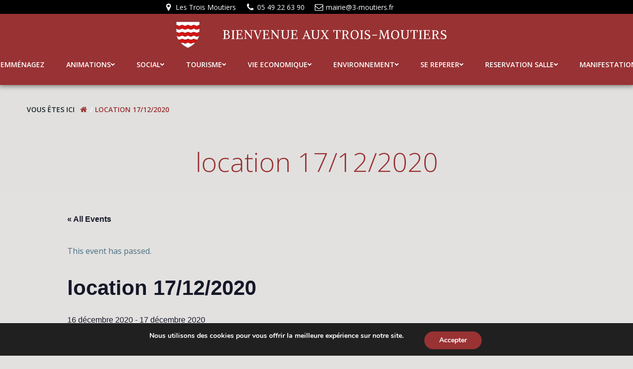

--- FILE ---
content_type: text/css
request_url: https://3-moutiers.fr/wp-content/plugins/the-events-calendar/src/resources/css/tribe-events-single-skeleton.min.css?ver=5.5.0.1
body_size: 2305
content:
#tribe-events-header,.recurring-info-tooltip,.single-featured-image-header,.tribe-events-ajax-loading,.tribe-events-divider{display:none}#tribe-events-pg-template{margin:0 auto;max-width:1048px;padding:40px 20px 20px}.tribe-events-after-html p,.tribe-events-before-html p{margin:0 0 10px}.tribe-events-back{margin-bottom:24px}.tribe-events-single>.tribe_events{display:flex;flex-wrap:wrap;overflow:hidden;position:relative}.tribe-events-single>.tribe_events>:not(.primary):not(.secondary):not(.tribe-events-related-events-title):not(.tribe-related-events){order:1;width:100%}.tribe-events-notices{margin-bottom:20px;padding-bottom:12px}.tribe-events-notices li,.tribe-events-notices ul,.tribe-events-single-event-title{margin:0;padding:0}.tribe-events-schedule{align-items:center;display:flex;flex-wrap:wrap;margin:8px 0 20px}.tribe-events-schedule h2{margin-bottom:8px;margin-right:8px;order:0;width:100%}.tribe-events-schedule .recurringinfo,.tribe-related-event-info .recurringinfo{margin-right:8px;order:2;padding:0 8px;position:relative}.tribe-events-schedule .recurringinfo:before,.tribe-related-event-info .recurringinfo:before{background:url("data:image/svg+xml;charset=utf-8,%3Csvg width='20' height='20' xmlns='http://www.w3.org/2000/svg'%3E%3Cpath d='M13.333 3.826c0 .065 0 .13-.02.174 0 .022-.02.065-.02.087a.9.9 0 0 1-.197.37L10.45 7.37a.797.797 0 0 1-.592.26.797.797 0 0 1-.593-.26c-.316-.348-.316-.935 0-1.305l1.225-1.348H6.3c-2.547 0-4.64 2.283-4.64 5.11 0 1.369.474 2.651 1.363 3.608.316.348.316.935 0 1.304A.797.797 0 0 1 2.43 15a.797.797 0 0 1-.593-.26C.652 13.434 0 11.695 0 9.847c0-3.826 2.825-6.935 6.301-6.935h4.208L9.284 1.565c-.316-.348-.316-.935 0-1.304.316-.348.85-.348 1.185 0l2.647 2.913a.952.952 0 0 1 .198.37c0 .021.02.065.02.086v.196zM20 10.152c0 3.826-2.825 6.935-6.301 6.935H9.49l1.225 1.348c.336.348.336.935 0 1.304a.797.797 0 0 1-.593.261.83.83 0 0 1-.592-.26l-2.627-2.936a.948.948 0 0 1-.198-.37c0-.021-.02-.064-.02-.086-.02-.065-.02-.109-.02-.174 0-.065 0-.13.02-.174 0-.022.02-.065.02-.087a.9.9 0 0 1 .198-.37L9.55 12.63c.316-.347.849-.347 1.185 0 .336.348.336.935 0 1.305L9.51 15.283h4.208c2.548 0 4.641-2.283 4.641-5.11 0-1.369-.474-2.651-1.362-3.608a.97.97 0 0 1 0-1.304c.316-.348.849-.348 1.185 0C19.348 6.543 20 8.283 20 10.152z' fill='%23141827'/%3E%3C/svg%3E") 0/12px no-repeat;content:"";height:20px;left:8px;position:absolute;top:50%;transform:translateY(-50%);width:20px}.tribe-events-schedule .recurringinfo .tribe-events-divider,.tribe-related-event-info .recurringinfo .tribe-events-divider{display:none}.tribe-events-schedule .recurringinfo .event-is-recurring,.tribe-related-event-info .recurringinfo .event-is-recurring{padding-left:20px;visibility:hidden}.tribe-events-schedule .recurringinfo a,.tribe-related-event-info .recurringinfo a{visibility:visible}.tribe-events-schedule .recurringinfo{margin-right:8px;order:2;padding:0 8px}.tribe-events-schedule .tribe-events-cost{margin-right:8px;order:1}.tribe-events-event-image{align-self:flex-start;margin-bottom:16px}.tribe-events-event-image img{display:block}.tribe-events-content h2,.tribe-events-content h3,.tribe-events-content h4,.tribe-events-content h5,.tribe-events-content h6{margin-bottom:.75em}.tribe-events-content ol,.tribe-events-content p,.tribe-events-content ul{margin-bottom:16px}.tribe-events-content ol:last-child,.tribe-events-content p:last-child,.tribe-events-content ul:last-child{margin-bottom:28px}.tribe-events-content ol,.tribe-events-content ul{padding:0}.tribe-events-content ol{list-style-type:decimal}.tribe-events-content pre{margin-bottom:24px;padding:24px}.tribe-events-content blockquote p{display:inline-block}.tribe-events-cal-links{margin-bottom:32px}.tribe-events-cal-links .tribe-events-gcal{margin-right:24px}.tribe-events-cal-links .tribe-events-gcal,.tribe-events-cal-links .tribe-events-ical{display:inline-block;padding-left:32px}.tribe-events-event-meta{display:flex;flex-wrap:wrap;margin:0 0 32px}.tribe-events-event-meta dl{margin-top:8px}.tribe-events-event-meta dd,.tribe-events-event-meta dt{margin:0 0 4px;padding:0}.tribe-events-event-meta dd[class$=url],.tribe-events-event-meta dt:not(:first-child){margin-top:16px}.tribe-events-event-meta dt[class*=url]+dd{margin-top:0}.tribe-events-event-meta .tribe-events-address{margin:0}.tribe-events-event-meta.primary,.tribe-events-event-meta.secondary{margin-bottom:8px;order:2;padding-top:24px;position:relative;width:100%}.tribe-events-event-meta.primary+.event-tickets,.tribe-events-event-meta.secondary+.event-tickets{margin-top:-28px;margin-bottom:32px}.tribe-events-event-meta.primary+.event-tickets+.event-tickets,.tribe-events-event-meta.secondary+.event-tickets+.event-tickets{margin-top:-32px;margin-bottom:8px}.tribe-events-event-meta:before{content:"";left:0;position:absolute;right:0;top:0}.tribe-events-meta-group{flex:1 0 140px;margin-right:24px;order:0}.tribe-events-meta-group.tribe-events-meta-group-venue{order:1}.tribe-events-meta-group.tribe-events-meta-group-gmap{flex-basis:100%;margin-top:8px;padding-top:24px;width:auto}.tribe-events-meta-group .tribe-events-single-section-title{margin-bottom:8px}.tribe-events-venue-map{margin:0 0 24px;order:-1;width:100%}.tribe-events-venue-map>div,.tribe-events-venue-map>iframe{max-height:241px;margin-bottom:0}.tribe-events-related-events-title,.tribe-related-events{order:2}.tribe-events-related-events-title{margin-bottom:24px;padding-top:32px;width:100%}.tribe-events-single ul.tribe-related-events{display:flex;flex-direction:column;margin-bottom:0}.tribe-events-single ul.tribe-related-events li{display:flex;flex:1;flex-direction:column;margin-bottom:28px;padding:0;width:auto}.tribe-events-single ul.tribe-related-events li:last-child{margin-right:0}.tribe-events-single ul.tribe-related-events li .tribe-related-events-thumbnail{margin-bottom:16px;width:100%}.tribe-events-single ul.tribe-related-events li .tribe-related-events-thumbnail a{display:block;overflow:hidden;padding-top:75%;position:relative}.tribe-events-single ul.tribe-related-events li .tribe-related-events-thumbnail img{bottom:0;left:50%;position:absolute;right:0;top:50%;transform:translate(-50%,-50%) scale(2)}.tribe-events-single ul.tribe-related-events li .tribe-related-events-thumbnail img[src$="tribe-related-events-placeholder.png"]{transform:translate(-50%,-50%) scale(1)}.tribe-events-single ul.tribe-related-events li .tribe-related-event-info{align-items:baseline;display:flex;flex-wrap:wrap;padding:0;width:100%}.tribe-events-single ul.tribe-related-events li .tribe-related-event-info .tribe-event-date-start{margin:4px 4px 12px 0}.tribe-events-single ul.tribe-related-events li .tribe-related-event-info .tribe-event-time{margin-left:4px}.tribe-events-single ul.tribe-related-events li .tribe-related-event-info .recurringinfo{margin:0 8px 12px 0}.tribe-events-single ul.tribe-related-events li .tribe-related-event-info .timezone{margin-left:4px}.tribe-events-single ul.tribe-related-events li .tribe-related-event-info span:last-of-type{margin-right:8px}.tribe-events-single ul.tribe-related-events li .tribe-related-events-title{margin-bottom:8px;width:100%}#tribe-events-footer{padding:20px 0}.tribe-events-single .tribe-events-sub-nav{display:flex;justify-content:space-between;margin-left:0}.tribe-events-single .tribe-events-sub-nav .tribe-events-nav-next,.tribe-events-single .tribe-events-sub-nav .tribe-events-nav-previous{margin:0}.tribe-events-single .tribe-events-sub-nav a span{display:none}.tribe-events-nav-next a:after,.tribe-events-nav-previous a:before{margin-top:-2px;width:7px}.tribe-theme-twentynineteen .tribe-events-single>.tribe_events{margin-top:0}.tribe-theme-twentytwenty .tribe-events-schedule h2{margin-left:0}.tribe-theme-twentytwenty .tribe-events-content h2,.tribe-theme-twentytwenty .tribe-events-content h3,.tribe-theme-twentytwenty .tribe-events-content h4,.tribe-theme-twentytwenty .tribe-events-content h5,.tribe-theme-twentytwenty .tribe-events-content h6{margin-top:0}.tribe-theme-twentytwenty .tribe-events-content ol,.tribe-theme-twentytwenty .tribe-events-content ul{margin-left:0}.tribe-theme-twentytwenty .tribe-events-related-events-title,.tribe-theme-twentytwenty .tribe-events-single-section-title{margin-top:0}#top.tribe-theme-enfold.single-tribe_events #tribe-events-pg-template{max-width:1048px}#top.tribe-theme-enfold.single-tribe_events .tribe-events-schedule{margin-top:8px}#top.tribe-theme-enfold.single-tribe_events .tribe-events-schedule h3{margin-right:8px}#top.tribe-theme-enfold.single-tribe_events .av-single-event-content,#top.tribe-theme-enfold.single-tribe_events .av-single-event-meta-bar{margin-left:0}#top.tribe-theme-enfold.single-tribe_events .av-single-event-meta-bar-inner{display:flex;flex-wrap:wrap;padding-left:0;padding-right:0;position:relative}#top.tribe-theme-enfold.single-tribe_events .av-single-event-meta-bar-inner>.event-tickets{width:100%}#top.tribe-theme-enfold.single-tribe_events .tribe-events-meta-group{margin-right:24px}#top.tribe-theme-enfold.single-tribe_events .tribe-events-event-meta{margin-top:0}@media (min-width:768px){.tribe-events-back{margin-bottom:40px}.tribe-events-schedule{margin:24px 0 32px;align-items:baseline;flex-wrap:nowrap}.tribe-events-schedule h2{margin-bottom:0;width:auto}.tribe-events-schedule .recurringinfo{margin-left:8px;padding:8px 16px}.tribe-events-schedule .recurringinfo:before{left:16px}.tribe-events-schedule .recurringinfo .event-is-recurring{visibility:visible}.tribe-events-schedule .tribe-events-cost{margin:0 8px}.tribe-events-event-image{margin-bottom:32px}.tribe-events-cal-links{margin-bottom:40px}.tribe-events-cal-links .tribe-events-gcal{margin-right:40px}.tribe-events-event-meta{margin-bottom:16px}.tribe-events-event-meta.primary,.tribe-events-event-meta.secondary{margin-bottom:0;padding-top:0;position:static;width:auto}.tribe-events-event-meta.primary+.event-tickets,.tribe-events-event-meta.secondary+.event-tickets{margin-bottom:40px}.tribe-events-event-meta.primary+.event-tickets+.event-tickets,.tribe-events-event-meta.secondary+.event-tickets+.event-tickets{margin-top:-40px;margin-bottom:16px}.tribe-events-event-meta:before{top:auto}.tribe-events-meta-group{padding:32px 0 16px;width:168px}.tribe-events-meta-group.tribe-events-meta-group-venue{order:0}.tribe-events-meta-group.tribe-events-meta-group-gmap{flex-basis:140px;margin-top:0;padding-top:0}.tribe-events-venue-map{margin-top:32px;order:1;width:211px}.tribe-events-venue-map>div,.tribe-events-venue-map>iframe{max-height:211px}.tribe-events-single ul.tribe-related-events{flex-direction:row;justify-content:space-between}#tribe-events-footer{padding:28px 0}.tribe-events-nav-previous a:before{margin-right:8px;width:9px}.tribe-events-nav-next a:after{margin-left:8px;width:9px}#top.tribe-theme-enfold.single-tribe_events .tribe-events-schedule{margin-top:20px}#top.tribe-theme-enfold.single-tribe_events .tribe-events-meta-group{padding:32px 0 16px;width:168px}#top.tribe-theme-enfold.single-tribe_events .tribe-events-event-meta{margin-top:24px}#top.tribe-theme-enfold.single-tribe_events .tribe-events-venue-map{margin-top:32px;width:211px}}

--- FILE ---
content_type: text/css
request_url: https://3-moutiers.fr/wp-content/uploads/elementor/css/post-5329.css?ver=1659974105
body_size: 907
content:
.elementor-5329 .elementor-element.elementor-element-3419629d{overflow:hidden;transition:background 0.3s, border 0.3s, border-radius 0.3s, box-shadow 0.3s;margin-top:0px;margin-bottom:0px;}.elementor-5329 .elementor-element.elementor-element-3419629d:not(.elementor-motion-effects-element-type-background), .elementor-5329 .elementor-element.elementor-element-3419629d > .elementor-motion-effects-container > .elementor-motion-effects-layer{background-color:#FBFBFB;}.elementor-5329 .elementor-element.elementor-element-3419629d > .elementor-background-overlay{transition:background 0.3s, border-radius 0.3s, opacity 0.3s;}.elementor-bc-flex-widget .elementor-5329 .elementor-element.elementor-element-46406e82.elementor-column .elementor-column-wrap{align-items:space-between;}.elementor-5329 .elementor-element.elementor-element-46406e82.elementor-column.elementor-element[data-element_type="column"] > .elementor-column-wrap.elementor-element-populated > .elementor-widget-wrap{align-content:space-between;align-items:space-between;}.elementor-5329 .elementor-element.elementor-element-46406e82 > .elementor-column-wrap > .elementor-widget-wrap > .elementor-widget:not(.elementor-widget__width-auto):not(.elementor-widget__width-initial):not(:last-child):not(.elementor-absolute){margin-bottom:0px;}.elementor-5329 .elementor-element.elementor-element-46406e82 > .elementor-element-populated{transition:background 0.3s, border 0.3s, border-radius 0.3s, box-shadow 0.3s;}.elementor-5329 .elementor-element.elementor-element-46406e82 > .elementor-element-populated > .elementor-background-overlay{transition:background 0.3s, border-radius 0.3s, opacity 0.3s;}.elementor-5329 .elementor-element.elementor-element-5477404e .elementor-icon-wrapper{text-align:right;}.elementor-5329 .elementor-element.elementor-element-5477404e.elementor-view-stacked .elementor-icon{background-color:#E5E9EF;color:#65768B;}.elementor-5329 .elementor-element.elementor-element-5477404e.elementor-view-framed .elementor-icon, .elementor-5329 .elementor-element.elementor-element-5477404e.elementor-view-default .elementor-icon{color:#E5E9EF;border-color:#E5E9EF;}.elementor-5329 .elementor-element.elementor-element-5477404e.elementor-view-framed .elementor-icon, .elementor-5329 .elementor-element.elementor-element-5477404e.elementor-view-default .elementor-icon svg{fill:#E5E9EF;}.elementor-5329 .elementor-element.elementor-element-5477404e.elementor-view-framed .elementor-icon{background-color:#65768B;}.elementor-5329 .elementor-element.elementor-element-5477404e.elementor-view-stacked .elementor-icon svg{fill:#65768B;}.elementor-5329 .elementor-element.elementor-element-5477404e.elementor-view-stacked .elementor-icon:hover{background-color:#CBD2DB;}.elementor-5329 .elementor-element.elementor-element-5477404e.elementor-view-framed .elementor-icon:hover, .elementor-5329 .elementor-element.elementor-element-5477404e.elementor-view-default .elementor-icon:hover{color:#CBD2DB;border-color:#CBD2DB;}.elementor-5329 .elementor-element.elementor-element-5477404e.elementor-view-framed .elementor-icon:hover, .elementor-5329 .elementor-element.elementor-element-5477404e.elementor-view-default .elementor-icon:hover svg{fill:#CBD2DB;}.elementor-5329 .elementor-element.elementor-element-5477404e .elementor-icon{font-size:14px;padding:30px;}.elementor-5329 .elementor-element.elementor-element-5477404e .elementor-icon i, .elementor-5329 .elementor-element.elementor-element-5477404e .elementor-icon svg{transform:rotate(0deg);}.elementor-5329 .elementor-element.elementor-element-5477404e > .elementor-widget-container{margin:0px 0px -20px 0px;padding:0px 0px 0px 0px;}.elementor-5329 .elementor-element.elementor-element-5477404e{z-index:10;}.elementor-5329 .elementor-element.elementor-element-41145c85 .elementor-text-editor{text-align:center;}.elementor-5329 .elementor-element.elementor-element-41145c85{color:#5F5B5B;font-family:"Prompt", Sans-serif;font-size:16px;font-weight:300;line-height:22px;}.elementor-5329 .elementor-element.elementor-element-41145c85 > .elementor-widget-container{padding:0px 160px 40px 160px;}.elementor-5329 .elementor-element.elementor-element-56570a61 > .elementor-container > .elementor-row > .elementor-column > .elementor-column-wrap > .elementor-widget-wrap{align-content:center;align-items:center;}.elementor-5329 .elementor-element.elementor-element-56570a61:not(.elementor-motion-effects-element-type-background), .elementor-5329 .elementor-element.elementor-element-56570a61 > .elementor-motion-effects-container > .elementor-motion-effects-layer{background-color:#E5E9EF;}.elementor-5329 .elementor-element.elementor-element-56570a61{transition:background 0.3s, border 0.3s, border-radius 0.3s, box-shadow 0.3s;padding:33px 0px 33px 0px;}.elementor-5329 .elementor-element.elementor-element-56570a61 > .elementor-background-overlay{transition:background 0.3s, border-radius 0.3s, opacity 0.3s;}#elementor-popup-modal-5329 .dialog-message{width:650px;height:auto;}#elementor-popup-modal-5329{justify-content:center;align-items:center;pointer-events:all;background-color:rgba(32, 32, 32, 0.53);}#elementor-popup-modal-5329 .dialog-widget-content{animation-duration:0.8s;background-color:#F3F3F3;box-shadow:2px 8px 23px 3px rgba(0, 0, 0, 0.1);}@media(max-width:1024px){.elementor-5329 .elementor-element.elementor-element-56570a61{padding:38px 0px 38px 0px;}}@media(max-width:767px){.elementor-5329 .elementor-element.elementor-element-3419629d{margin-top:0px;margin-bottom:0px;}.elementor-5329 .elementor-element.elementor-element-5477404e .elementor-icon{font-size:12px;}.elementor-5329 .elementor-element.elementor-element-5477404e > .elementor-widget-container{margin:0px 0px 0px 0px;}.elementor-5329 .elementor-element.elementor-element-41145c85 > .elementor-widget-container{padding:0px 30px 44px 30px;}.elementor-5329 .elementor-element.elementor-element-56570a61{padding:50px 0px 50px 0px;}#elementor-popup-modal-5329 .dialog-message{width:325px;}}